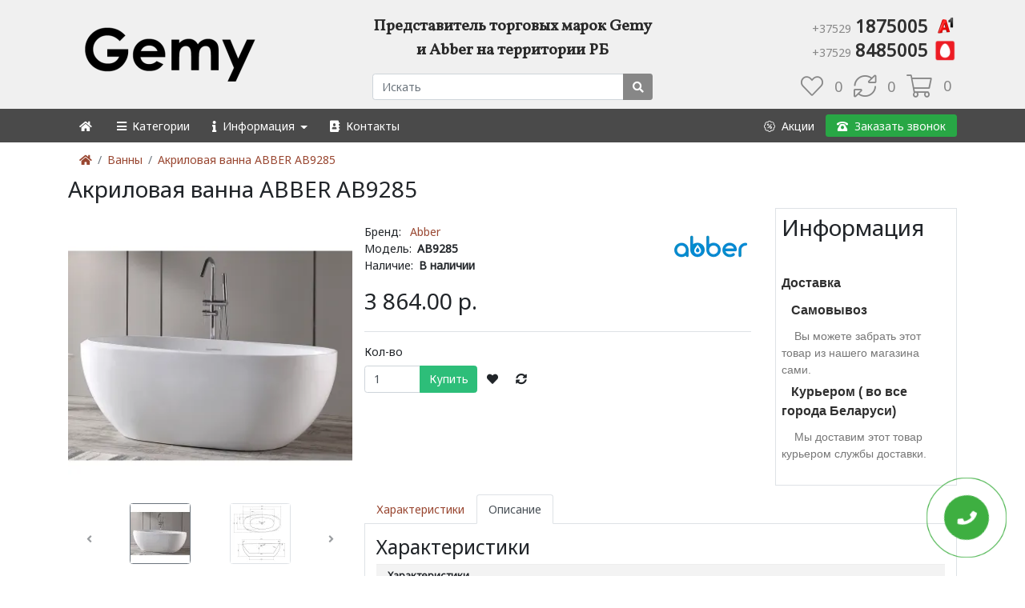

--- FILE ---
content_type: text/html; charset=utf-8
request_url: https://gemy.by/vanny?product_id=2075
body_size: 11074
content:
<!DOCTYPE html> <html dir="ltr" lang="ru"> <head> <meta property="og:title" content="Акриловая ванна ABBER AB9285"> <meta property="og:description" content="Акриловая ванна ABBER AB9285"> <meta property="og:site_name" content="Gemy.by"> <meta property="og:url" content="https://gemy.by/index.php?route=product/product&amp;product_id=2075"> <meta property="product:price:amount" content="0.00"> <meta property="product:price:currency" content="BYN"> <meta property="og:image" content="https://gemy.by/image/cache//xmlparser/imgcatalog/akrilovaya-vanna-abber-ab9285_kg_big_3664-600x600.jpg"> <meta property="og:image:width" content="600"> <meta property="og:image:height" content="600"> <meta property="og:image" content="https://gemy.by/image/cache//xmlparser/imgcatalog/akrilovaya-vanna-abber-ab9285_kgi_big_8618-600x600.jpg"> <meta property="og:image:width" content="600"> <meta property="og:image:height" content="600"> <meta property="og:image" content="https://gemy.by/image/cache//xmlparser/imgcatalog/akrilovaya-vanna-abber-ab9285_kgi_big_8617-600x600.jpg"> <meta property="og:image:width" content="600"> <meta property="og:image:height" content="600"> <meta property="og:image" content="https://gemy.by/image/cache//xmlparser/imgcatalog/akrilovaya-vanna-abber-ab9285_kgi_big_8616-600x600.jpg"> <meta property="og:image:width" content="600"> <meta property="og:image:height" content="600"> <meta property="og:image" content="https://gemy.by/image/cache//xmlparser/imgcatalog/akrilovaya-vanna-abber-ab9285_kgi_big_8615-600x600.jpg"> <meta property="og:image:width" content="600"> <meta property="og:image:height" content="600"> <meta property="og:image" content="https://gemy.by/image/cache//xmlparser/imgcatalog/akrilovaya-vanna-abber-ab9285_kg_big_3664-600x600.jpg"> <meta property="og:image:width" content="600"> <meta property="og:image:height" content="600"> <meta property="og:type" content="product"> <meta name="theme-color" content="#4A4A4A"> <meta charset="UTF-8"/> <meta name="viewport" content="width=device-width, initial-scale=1"> <meta http-equiv="X-UA-Compatible" content="IE=edge"> <meta http-equiv="Content-Type" content="text/html; charset=UTF-8"> <title>Акриловая ванна ABBER AB9285</title> <base href="https://gemy.by/"/> <meta name="description" content="Акриловая ванна ABBER AB9285"/> <meta name="keywords" content="Акриловая ванна ABBER AB9285"/> <link href="catalog/view/javascript/chirus/font-awesome-5.13.1/css/fontawesome.min.css" rel="preload" as="style" onload="this.rel='stylesheet'"/> <link href="catalog/view/javascript/chirus/font-awesome-5.13.1/css/light.min.css" rel="preload" as="style" onload="this.rel='stylesheet'"/> <link href="catalog/view/javascript/chirus/font-awesome-5.13.1/css/solid.min.css" rel="preload" as="style" onload="this.rel='stylesheet'"/> <link href="catalog/view/javascript/chirus/font-awesome-5.13.1/webfonts/fa-light-300.woff2" as="font" type="font/woff2" crossorigin> <link href="catalog/view/javascript/chirus/font-awesome-5.13.1/webfonts/fa-solid-900.woff2" as="font" type="font/woff2" crossorigin> <link href="//fonts.googleapis.com/css?family=Noto+Sans&display=swap" rel="preload" as="style" onload="this.rel='stylesheet'"/> <link href="//fonts.googleapis.com/css?family=Vollkorn&amp;display=swap" rel="preload" as="style" onload="this.rel='stylesheet'"> <link href="https://gemy.by/index.php?route=product/product&amp;product_id=2075" rel="canonical"/> <link href="https://gemy.by/image/catalog/logo/gemy_favicon.png" rel="icon"/> </head><body> <script type="text/javascript">function delloading(){var e=document.getElementById("loading2");if (e!==null)e.parentNode.removeChild(e)}function loaddoc(){var e=window.document.createElement("div");e.style='position:fixed;top:0;bottom:0;left:0;right:0;z-index:9999;opacity:1; background: #fff url("/catalog/view/theme/default/image/loader.gif") no-repeat center;',e.id="loading2",document.body.appendChild(e)}loaddoc(); document.onreadystatechange = function(){ if(document.readyState === 'complete') delloading(); }; </script>
 <header id="header" class="header header-box-shadow-on-scroll header-abs-top header-bg-transparent header-show-hide"> <div class="container py-2 "> <div class="row d-flex align-items-center"> <div class="col-sm-4 col-md-4"> <div id="logo" class="text-center text-md-left"> <a class="" href="https://gemy.by/" title="Gemy.by"> <img src="catalog/view/theme/chirus/image/loading.gif" data-src="https://gemy.by/image/cache/catalog/logo/gemy_black_simple-250x100.png" title="Gemy.by" alt="Gemy.by" class="mw-100 img-fluid" height="100px" width="250px"/></a> </div> </div> <div class="col-sm-8 col-md-4"> <div class="slogan my-2 mb-3 text-center font-weight-bold">Представитель торговых марок Gemy и Abber на территории РБ</div> <div id="search" class="input-group"> <input type="text" name="search" value="" placeholder="Искать" class="form-control input-lg"/> <span class="input-group-append"> <button type="button" class="btn btn-default"><i class="fa fa-search"></i></button> </span></div> <div class="modal fade" id="searchModal" tabindex="-1" role="dialog" aria-labelledby="exampleModalLabel" aria-hidden="true"> <div class="modal-dialog"> <div class="modal-content"> <div class="modal-header"> <div class="input-group"> <input type="text" name="search" value="" placeholder="Искать" class="form-control input-lg"/> <span class="input-group-append"> <button type="button" class="btn btn-default"><i class="fa fa-search"></i></button> </span> </div> <button type="button" class="close" data-dismiss="modal" aria-label="Close"> <span aria-hidden="true">&times;</span> </button> </div> </div> </div></div> </div> <div class="col-sm-12 col-md-4 "> <div class="mb-3 my-md-0 text-center text-md-right"> <div class="justify-content-end d-inline-flex"> <div class="custom-phone"> <a href="tel:+375291875005" title="Velcom"> <span class="cod">+37529</span>1875005&nbsp;<img class="" alt="Velcom" src="catalog/view/theme/chirus/image/loading.gif" data-src="https://gemy.by/image/cache/catalog/chirus/operator/A1-30x30.png" width="30px" height="30px"/> </a> <a href="tel:+375298485005" title="MTC"> <span class="cod">+37529</span>8485005&nbsp;<img class="" alt="MTC" src="catalog/view/theme/chirus/image/loading.gif" data-src="https://gemy.by/image/cache/catalog/chirus/operator/mts-30x30.png" width="30px" height="30px"/> </a> </div> </div> </div> <div id="cart" class="btn-block text-right d-flex justify-content-end align-items-center"> <a href="" class="mx-2 d-flex align-items-center wishlist-total" title="Закладки (0)"> <i class="fal fa-heart my-2"></i> <span class="ml-3 product-count">0</span></a> <a href="https://gemy.by/compare" class="mx-2 d-flex align-items-center compare-total" title="Сравнение товаров (0)"> <i class="fal fa-sync-alt hidden-lg my-2"></i> <span class="ml-3 product-count">0</span></a> <a class="d-flex justify-content-end mx-2 cart-total" type="button" data-toggle="dropdown" data-loading-text="Загрузка..." title="0" > <i class="fal fa-shopping-cart" title="Товары: 0(0.00 р.)"></i> <span class="ml-3 product-count">0</span> </a> <ul class="dropdown-menu dropdown-menu-right"> <li> <div class="text-center mx-2">Ваша корзина пуста!</div> </li> </ul> </div></div> </div> </div> </header> <nav id="menu" class="navbar navbar-expand-md py-1 navbar-dark sticky-top"> <div class="position-relative container "> <button class="navbar-toggler" type="button" data-toggle="collapse" data-target="#navmainmenu" aria-controls="navmainmenu" aria-expanded="false" aria-label="Toggle navigation"> <span class="navbar-toggler-icon"></span> </button> <div class="d-flex d-md-none align-items-center"> <a class="bg-success rounded chizi-callback-button nav-link mr-2" href="#" title="Заказать звонок"><i class="fas fa-phone-rotary mr-2 mr-2"></i>Заказать звонок</a> </div> <div class="collapse navbar-collapse justify-content-between" id="navmainmenu"> <ul class="navbar-nav"> <li class="nav-item dropdown"><a class="nav-link " href="#"><i class="fa fa-home"></i></a></li> <li class="nav-item dropdown"> <a class="nav-link text-nowrap allcateg" href="#" role="button" data-toggle="dropdown" aria-haspopup="true" aria-expanded="false" title=" Категории"> <span id="allcategory" class="visible-xs"><i class="fa fa-bars"></i>&nbsp;Категории</span> </a> <div class="dropdown-menu p-0 rounded-0 height-mobile menu-type2"> <div class="d-flex"> <ul class="navbar-nav flex-column dropright"> <li class="nav-item dropdown-submenu "> <div class="d-flex btn-group flex-row justify-content-between"> <a class="nav-link col text-truncate rounded-0" href="https://gemy.by/vanny" title=" Ванны"> <img alt="Ванны" src="catalog/view/theme/chirus/image/loading.gif" data-src="https://gemy.by/image/cache/catalog/category/vanna-20x20.webp"> &nbsp;Ванны </a> <span type="button" class="dropdown-toggle dropdown-toggle-split d-flex align-content-around flex-wrap" data-toggle="dropdown" aria-haspopup="true" aria-expanded="false"> </span> </div> <div class="dropdown-menu p-0"> <div class="d-flex"> <ul class="navbar-nav flex-column"> <li class="nav-item position-relative"> <div class="d-flex btn-group flex-row justify-content-between"> <a class="nav-link col text-truncate " href="https://gemy.by/index.php?route=product/category&amp;path=59_80" title=" Акриловые ванны"> &nbsp;Акриловые ванны</a> <span type="button" class="dropdown-toggle dropdown-toggle-split d-flex align-content-around flex-wrap" data-toggle="dropdown" aria-haspopup="true" aria-expanded="false"> </span> </div> <div class="dropdown-menu p-0"> <div class="d-flex flex-wrap flex-md-nowrap menulvl2"> <ul class="navbar-nav flex-column"> <li class="nav-item"> <a class="d-flex align-items-center nav-link text-truncate rounded-0" href="https://gemy.by/index.php?route=product/category&amp;path=59_80_82" title=" Асимметричные (угловые) акриловые ванны"> &nbsp;Асимметричные (угловые) акриловые ванны</a> </li> <li class="nav-item"> <a class="d-flex align-items-center nav-link text-truncate rounded-0" href="https://gemy.by/index.php?route=product/category&amp;path=59_80_83" title=" Гидромассажные акриловые ванны"> &nbsp;Гидромассажные акриловые ванны</a> </li> <li class="nav-item"> <a class="d-flex align-items-center nav-link text-truncate rounded-0" href="https://gemy.by/index.php?route=product/category&amp;path=59_80_81" title=" Прямоугольные акриловые ванны"> &nbsp;Прямоугольные акриловые ванны</a> </li> <li class="nav-item"> <a class="d-flex align-items-center nav-link text-truncate rounded-0" href="https://gemy.by/index.php?route=product/category&amp;path=59_80_84" title=" Симметричные акриловые ванны"> &nbsp;Симметричные акриловые ванны</a> </li> </ul> </div> </div> </li> <li class="nav-item"> <a class="d-flex align-items-center nav-link text-truncate rounded-0" href="https://gemy.by/vanny/otdelnostoyasshie-vanny" title=" Отдельностоящие ванны"> <img alt="Отдельностоящие ванны" src="catalog/view/theme/chirus/image/loading.gif" data-src="https://gemy.by/image/cache/catalog/category/icon/one_bathroom-20x20.webp"> &nbsp;Отдельностоящие ванны</a> </li> <li class="nav-item"> <a class="d-flex align-items-center nav-link text-truncate rounded-0" href="https://gemy.by/vanny/gidromassazhnye-vanny" title=" Гидромассажные ванны"> <img alt="Гидромассажные ванны" src="catalog/view/theme/chirus/image/loading.gif" data-src="https://gemy.by/image/cache/catalog/category/icon/gidromassag-vanna-20x20.webp"> &nbsp;Гидромассажные ванны</a> </li> <li class="nav-item"> <a class="d-flex align-items-center nav-link text-truncate rounded-0" href="https://gemy.by/vanny/vannu-with-special-needs" title=" Ванны для людей с ограниченными возможностями"> <img alt="Ванны для людей с ограниченными возможностями" src="catalog/view/theme/chirus/image/loading.gif" data-src="https://gemy.by/image/cache/catalog/category/icon/disabled_people-20x20.webp"> &nbsp;Ванны для людей с ограниченными возможностями</a> </li> <li class="nav-item"> <a class="d-flex align-items-center nav-link text-truncate rounded-0" href="https://gemy.by/vanny/zakaznye-vanny" title=" Заказные ванны"> <img alt="Заказные ванны" src="catalog/view/theme/chirus/image/loading.gif" data-src="https://gemy.by/image/cache/catalog/category/icon/zakaz_vanna-20x20.webp"> &nbsp;Заказные ванны</a> </li> </ul> </div> </div> </li> <li class="nav-item"> <a class="d-flex align-items-center nav-link text-truncate rounded-0" href="https://gemy.by/dushevye-ugly" title=" Душевые углы"> <img alt="Душевые углы" src="catalog/view/theme/chirus/image/loading.gif" data-src="https://gemy.by/image/cache/catalog/category/icon/dush-20x20.webp"> &nbsp;Душевые углы</a> </li> <li class="nav-item"> <a class="d-flex align-items-center nav-link text-truncate rounded-0" href="https://gemy.by/dushevye-dveri" title=" Душевые двери"> <img alt="Душевые двери" src="catalog/view/theme/chirus/image/loading.gif" data-src="https://gemy.by/image/cache/catalog/category/icon/dveri-icon-20x20.webp"> &nbsp;Душевые двери</a> </li> <li class="nav-item"> <a class="d-flex align-items-center nav-link text-truncate rounded-0" href="https://gemy.by/dushevye-peregorodki" title=" Душевые перегородки"> <img alt="Душевые перегородки" src="catalog/view/theme/chirus/image/loading.gif" data-src="https://gemy.by/image/cache/catalog/category/icon/13hq-20x20.webp"> &nbsp;Душевые перегородки</a> </li> <li class="nav-item"> <a class="d-flex align-items-center nav-link text-truncate rounded-0" href="https://gemy.by/dushevye-poddony" title=" Душевые поддоны"> <img alt="Душевые поддоны" src="catalog/view/theme/chirus/image/loading.gif" data-src="https://gemy.by/image/cache/catalog/category/icon/poddon-20x20.webp"> &nbsp;Душевые поддоны</a> </li> <li class="nav-item"> <a class="d-flex align-items-center nav-link text-truncate rounded-0" href="https://gemy.by/shtorki-dlja-vanny" title=" Шторки для ванны"> <img alt="Шторки для ванны" src="catalog/view/theme/chirus/image/loading.gif" data-src="https://gemy.by/image/cache/catalog/category/icon/curtains-20x20.webp"> &nbsp;Шторки для ванны</a> </li> <li class="nav-item"> <a class="d-flex align-items-center nav-link text-truncate rounded-0" href="https://gemy.by/smesiteli" title=" Смесители"> <img alt="Смесители" src="catalog/view/theme/chirus/image/loading.gif" data-src="https://gemy.by/image/cache/catalog/category/icon/smesitel-20x20.webp"> &nbsp;Смесители</a> </li> <li class="nav-item"> <a class="d-flex align-items-center nav-link text-truncate rounded-0" href="https://gemy.by/dushevye-stoyki" title=" Душевые стойки"> <img alt="Душевые стойки" src="catalog/view/theme/chirus/image/loading.gif" data-src="https://gemy.by/image/cache/catalog/category/icon/smesitel_podstavke-20x20.webp"> &nbsp;Душевые стойки</a> </li> <li class="nav-item"> <a class="d-flex align-items-center nav-link text-truncate rounded-0" href="https://gemy.by/index.php?route=product/category&amp;path=90" title=" Унитазы"> &nbsp;Унитазы</a> </li> <li class="nav-item"> <a class="d-flex align-items-center nav-link text-truncate rounded-0" href="https://gemy.by/aksessuary" title=" Аксессуары"> <img alt="Аксессуары" src="catalog/view/theme/chirus/image/loading.gif" data-src="https://gemy.by/image/cache/catalog/category/icon/akssesuary-20x20.webp"> &nbsp;Аксессуары</a> </li> <li class="nav-item"> <a class="d-flex align-items-center nav-link text-truncate rounded-0" href="https://gemy.by/index.php?route=product/category&amp;path=91" title=" Раковины"> &nbsp;Раковины</a> </li> </ul> </div> </div> </li> <li class="nav-item dropdown links"> <a class="nav-link text-nowrap align-items-center dropdown-toggle " title="Информация" href="/info" role="button" data-toggle="dropdown" aria-haspopup="true" aria-expanded="false" > <span class="visible-xs"> <i class="fas fa-info"></i>&nbsp; Информация </span> </a> <div class="dropdown-menu p-0 rounded-0 height-mobile"> <div class="d-flex flex-wrap flex-md-nowrap menulvl2"> <ul class="navbar-nav flex-column flex-grow-1"> <li class="nav-item dropdown-submenu "> <div class="d-flex flex-row justify-content-between flex-wrap "> <div class="d-flex flex-grow-1 dropdown "> <a title="Доставка" class=" nav-link flex-grow-1 text-nowrap rounded-0 py-2 " data-pos="right-start" href="/delivery"> <i class="fas fa-truck"></i>&nbsp; Доставка </a> </div> </div> </li> <li class="nav-item dropdown-submenu "> <div class="d-flex flex-row justify-content-between flex-wrap "> <div class="d-flex flex-grow-1 dropdown "> <a title="Установка" class=" nav-link flex-grow-1 text-nowrap rounded-0 py-2 " data-pos="right-start" href="/info-install"> <i class="fas fa-toolbox"></i>&nbsp; Установка </a> </div> </div> </li> <li class="nav-item dropdown-submenu "> <div class="d-flex flex-row justify-content-between flex-wrap "> <div class="d-flex flex-grow-1 dropdown "> <a title="Рассрочка" class=" nav-link flex-grow-1 text-nowrap rounded-0 py-2 " data-pos="right-start" href="/rassrochka"> <i class="fas fa-hand-holding-usd"></i>&nbsp; Рассрочка </a> </div> </div> </li> <li class="nav-item dropdown-submenu "> <div class="d-flex flex-row justify-content-between flex-wrap "> <div class="d-flex flex-grow-1 dropdown "> <a title="О нас" class=" nav-link flex-grow-1 text-nowrap rounded-0 py-2 " data-pos="right-start" href="/about"> <i class="fas fa-building"></i>&nbsp; О нас </a> </div> </div> </li> </ul> </div> </div> </li> <li class="nav-item dropdown links"> <a class="nav-link text-nowrap align-items-center " title="Контакты" href="/contacts" role="button" > <span class="visible-xs"> <i class="fas fa-address-book"></i>&nbsp; Контакты </span> </a> </li> </ul> <ul class="navbar-nav justify-content-end"> <li class="nav-item links"> <a class="nav-link text-nowrap align-items-center " title="Акции и скидки" href="/index.php?route=product/special" role="button" aria-haspopup="true" aria-expanded="false"> <span class="visible-xs"> <i class="fal fa-badge-percent"></i>&nbsp; Акции</span> </a> </li> <li class="nav-item links"> <a class="nav-link text-nowrap align-items-center chizi-callback-button bg-success rounded py-1 my-1 d-none d-md-flex" href="#" role="button" aria-haspopup="true" aria-expanded="false" title="  Заказать звонок"> <span class="visible-xs"> <i class="fas fa-phone-rotary"></i>&nbsp; Заказать звонок</span> </a> </li> </ul> </div> </div> </nav> <main id="product-product" class="container"> <nav aria-label="breadcrumb"> <ol class="breadcrumb bg-white m-0"> <li class="breadcrumb-item "><a href="https://gemy.by/"><i class="fa fa-home"></i></a></li> <li class="breadcrumb-item "><a href="https://gemy.by/vanny" title="Ванны">Ванны</a></li> <li class="breadcrumb-item active"><a href="https://gemy.by/vanny?product_id=2075" title="Акриловая ванна ABBER AB9285">Акриловая ванна ABBER AB9285</a></li> </ol> </ul> </nav> <div id="content" itemscope itemtype="https://schema.org/Product"> <h1 class="title-product" itemprop="name">Акриловая ванна ABBER AB9285</h1> <div class="row m-0"> <div class="col-12 col-md-4 pl-0"> <div class="sticky-top down-sticky-top"> <div class="thumbnails "> <div class="py-2"> <a class="image-popup-zoom" target="_blank" href="https://gemy.by/image/cache//xmlparser/imgcatalog/akrilovaya-vanna-abber-ab9285_kg_big_3664-1000x1000.webp" title="Акриловая ванна ABBER AB9285"> <link rel="preload" as="image" href="https://gemy.by/image/cache//xmlparser/imgcatalog/akrilovaya-vanna-abber-ab9285_kg_big_3664-366x366.webp"/> <img class="img-fluid w-100 product-image-zoom drift-demo-trigger" data-zoom="https://gemy.by/image/cache//xmlparser/imgcatalog/akrilovaya-vanna-abber-ab9285_kg_big_3664-1000x1000.webp" src="catalog/view/theme/chirus/image/loading.gif" data-src="https://gemy.by/image/cache//xmlparser/imgcatalog/akrilovaya-vanna-abber-ab9285_kg_big_3664-366x366.webp" title="Акриловая ванна ABBER AB9285" alt="Акриловая ванна ABBER AB9285"/> <link itemprop="image" href="https://gemy.by/image/cache//xmlparser/imgcatalog/akrilovaya-vanna-abber-ab9285_kg_big_3664-366x366.webp"/> </a> </div> <div class="div-stickers slim"> </div> <div id="slider-galery" class="popup-gallery carousel slide pb-3" data-ride="carousel"> <div class="carousel-inner "> <div class="carousel-item active"> <div class="d-flex justify-content-around bg-white "> <a class="thumb-link d-block border rounded border-secondary" href="https://gemy.by/image/cache//xmlparser/imgcatalog/akrilovaya-vanna-abber-ab9285_kg_big_3664-1000x1000.webp" data-img="https://gemy.by/image/cache//xmlparser/imgcatalog/akrilovaya-vanna-abber-ab9285_kg_big_3664-366x366.webp" data-image-index="1" title="Акриловая ванна ABBER AB9285"> <img class="d-block" src="catalog/view/theme/chirus/image/loading.gif" data-src="https://gemy.by/image/cache//xmlparser/imgcatalog/akrilovaya-vanna-abber-ab9285_kg_big_3664-74x74.webp" title="Акриловая ванна ABBER AB9285" alt="Акриловая ванна ABBER AB9285"/> <link itemprop="image" href="https://gemy.by/image/cache//xmlparser/imgcatalog/akrilovaya-vanna-abber-ab9285_kg_big_3664-74x74.webp"/> </a> <a class="thumb-link d-block border rounded " href="https://gemy.by/image/cache//xmlparser/imgcatalog/akrilovaya-vanna-abber-ab9285_kgi_big_8618-0x0.webp" data-img="https://gemy.by/image/cache//xmlparser/imgcatalog/akrilovaya-vanna-abber-ab9285_kgi_big_8618-366x366.webp" data-image-index="2" title="Акриловая ванна ABBER AB9285"> <img class="d-block" src="catalog/view/theme/chirus/image/loading.gif" data-src="https://gemy.by/image/cache//xmlparser/imgcatalog/akrilovaya-vanna-abber-ab9285_kgi_big_8618-74x74.webp" title="Акриловая ванна ABBER AB9285" alt="Акриловая ванна ABBER AB9285"/> <link itemprop="image" href="https://gemy.by/image/cache//xmlparser/imgcatalog/akrilovaya-vanna-abber-ab9285_kgi_big_8618-74x74.webp"/> </a> </div> </div> <div class="carousel-item "> <div class="d-flex justify-content-around bg-white "> <a class="thumb-link d-block border rounded " href="https://gemy.by/image/cache//xmlparser/imgcatalog/akrilovaya-vanna-abber-ab9285_kgi_big_8617-0x0.webp" data-img="https://gemy.by/image/cache//xmlparser/imgcatalog/akrilovaya-vanna-abber-ab9285_kgi_big_8617-366x366.webp" data-image-index="1" title="Акриловая ванна ABBER AB9285"> <img class="d-block" src="catalog/view/theme/chirus/image/loading.gif" data-src="https://gemy.by/image/cache//xmlparser/imgcatalog/akrilovaya-vanna-abber-ab9285_kgi_big_8617-74x74.webp" title="Акриловая ванна ABBER AB9285" alt="Акриловая ванна ABBER AB9285"/> <link itemprop="image" href="https://gemy.by/image/cache//xmlparser/imgcatalog/akrilovaya-vanna-abber-ab9285_kgi_big_8617-74x74.webp"/> </a> <a class="thumb-link d-block border rounded " href="https://gemy.by/image/cache//xmlparser/imgcatalog/akrilovaya-vanna-abber-ab9285_kgi_big_8616-0x0.webp" data-img="https://gemy.by/image/cache//xmlparser/imgcatalog/akrilovaya-vanna-abber-ab9285_kgi_big_8616-366x366.webp" data-image-index="2" title="Акриловая ванна ABBER AB9285"> <img class="d-block" src="catalog/view/theme/chirus/image/loading.gif" data-src="https://gemy.by/image/cache//xmlparser/imgcatalog/akrilovaya-vanna-abber-ab9285_kgi_big_8616-74x74.webp" title="Акриловая ванна ABBER AB9285" alt="Акриловая ванна ABBER AB9285"/> <link itemprop="image" href="https://gemy.by/image/cache//xmlparser/imgcatalog/akrilovaya-vanna-abber-ab9285_kgi_big_8616-74x74.webp"/> </a> </div> </div> <div class="carousel-item "> <div class="d-flex justify-content-around bg-white "> <a class="thumb-link d-block border rounded " href="https://gemy.by/image/cache//xmlparser/imgcatalog/akrilovaya-vanna-abber-ab9285_kgi_big_8615-0x0.webp" data-img="https://gemy.by/image/cache//xmlparser/imgcatalog/akrilovaya-vanna-abber-ab9285_kgi_big_8615-366x366.webp" data-image-index="1" title="Акриловая ванна ABBER AB9285"> <img class="d-block" src="catalog/view/theme/chirus/image/loading.gif" data-src="https://gemy.by/image/cache//xmlparser/imgcatalog/akrilovaya-vanna-abber-ab9285_kgi_big_8615-74x74.webp" title="Акриловая ванна ABBER AB9285" alt="Акриловая ванна ABBER AB9285"/> <link itemprop="image" href="https://gemy.by/image/cache//xmlparser/imgcatalog/akrilovaya-vanna-abber-ab9285_kgi_big_8615-74x74.webp"/> </a> <a class="thumb-link d-block border rounded " href="https://gemy.by/image/cache//xmlparser/imgcatalog/akrilovaya-vanna-abber-ab9285_kg_big_3664-0x0.webp" data-img="https://gemy.by/image/cache//xmlparser/imgcatalog/akrilovaya-vanna-abber-ab9285_kg_big_3664-366x366.webp" data-image-index="2" title="Акриловая ванна ABBER AB9285"> <img class="d-block" src="catalog/view/theme/chirus/image/loading.gif" data-src="https://gemy.by/image/cache//xmlparser/imgcatalog/akrilovaya-vanna-abber-ab9285_kg_big_3664-74x74.webp" title="Акриловая ванна ABBER AB9285" alt="Акриловая ванна ABBER AB9285"/> <link itemprop="image" href="https://gemy.by/image/cache//xmlparser/imgcatalog/akrilovaya-vanna-abber-ab9285_kg_big_3664-74x74.webp"/> </a> </div> </div> </div> <a class="no-galery carousel-control-prev" href="#slider-galery" role="button" data-slide="prev" title="Предыдущий"> <i class="fa fa-angle-left text-dark"></i> <span class="sr-only">Предыдущий</span> </a> <a class="no-galery carousel-control-next" href="#slider-galery" role="button" data-slide="next" title="Следующий"> <i class="fa fa-angle-right text-dark"></i> <span class="sr-only">Следующий</span> </a> </div> </div> <div class="w-100"> </div> </div> </div> <div class="col-12 col-md-8 p-0 mb-3"> <div class="image-prev sticky-top down-sticky-top w-100"></div> <div class="row"> <div class="col-md-8"> <div class="d-flex flex-wrap justify-content-between align-items-center" itemprop="brand" itemscope itemtype="http://schema.org/Brand"> <ul class="list-unstyled my-3"> <li>Бренд:<a class="ml-2 " href="https://gemy.by/brand-abber" itemprop="url" title="Abber" > <span itemprop="name">Abber</span> </a></li> <li>Модель:<span class="ml-2 font-weight-bolder">AB9285</span></li> <li>Наличие:<span class="ml-2 font-weight-bolder">В наличии</span></li> </ul> <a class="pull-right" title="Abber" href="https://gemy.by/brand-abber"><img itemprop="logo" alt="Abber" src="catalog/view/theme/chirus/image/loading.gif" data-src="https://gemy.by/image/cache/catalog/logo/abber_logo-100x100.webp"></a> </div> <div id="product" class="needs-validation" > <div> <ul class="list-unstyled main-price sticky-top down-sticky-top bg-white border-bottom pb-3 m-0"> <li> <h2><span data-value='3864.0000' class='autocalc-product-price'>3 864.00 р.</span></h2> </li> <li class="collapse"> Цена за 1 товар: <span class="autocalc-product-price-1"></span> </li> </ul> <div class="mt-3"> </div> </div> <div > <div class="d-none" itemprop="offers" itemscope itemtype="https://schema.org/Offer"> <span itemprop="priceCurrency" content="BYN"> р.</span> <span itemprop="price" content="3864.0000">3864.0000</span> <meta itemprop="priceValidUntil" content="2026-01-16"/> <link itemprop="availability" href="https://schema.org/InStock"/>В наличии <link itemprop="url" href="https://gemy.by/index.php?route=product/product&amp;product_id=2075"/> </div> <meta itemprop="sku" content="AB9285"/> <meta itemprop="model" content="AB9285"/> <div class="d-none" itemprop="aggregateRating" itemtype="http://schema.org/AggregateRating" itemscope> <span itemprop="ratingValue">5</span> <span itemprop="reviewCount">1</span> </div> <div itemprop="review" itemtype="http://schema.org/Review" itemscope> <div itemprop="author" itemtype="http://schema.org/Person" itemscope> <meta itemprop="name" content="chirus"/> </div> </div> <meta itemprop="mpn" content="AB9285"/> <div class="form-group" > <label class="control-label" for="input-quantity">Кол-во</label> <div class="input-group" > <input type="number" name="quantity" value="1" min="1" size="2" id="input-quantity" class="form-control quantity no-validate"/> <input type="hidden" name="product_id" value="2075"/> <div class="input-group-append"> <button type="button" id="button-cart" data-loading-text="Загрузка..." class="btn btn-primary rounded-right">Купить</button> </div> <div class="btn-group"> <button type="button" data-toggle="tooltip" class="btn btn-default" title="Добавить в закладки" onclick="wishlist.add('2075');"><i class="fa fa-heart"></i></button> <button type="button" data-toggle="tooltip" class="btn btn-default" title="Добавить к сравнению" onclick="compare.add('2075');"><i class="fas fa-sync-alt"></i> </button> </div> </div> </div> </div> </div> </div> <div class="col-md-4 mb-2 "> <div class="sticky-top down-sticky-top"> <aside id="column-right" > <div class=" d-block d-md-block d-lg-block "> <div class="border py-2 px-2"> <h5 class="text-title">Информация</h5> <div class="title-product-info" style="color: #2f2f2f; font-size: 16px; font-weight: 800; margin: 5px 0px 10px; font-family: Roboto, sans-serif; outline-width: 0px !important;">&nbsp;</div> <div class="title-product-info" style="color: #2f2f2f; font-size: 16px; font-weight: 800; margin: 5px 0px 10px; font-family: Roboto, sans-serif; outline-width: 0px !important;">Доставка</div> <div class="title-product-info2" style="color: #2f2f2f; font-size: 16px; margin: 5px 0px 10px; font-family: Roboto, sans-serif; outline-width: 0px !important;"><span style="font-weight: bolder;">&nbsp;&nbsp;&nbsp;Самовывоз</span></div> <div class="text-product-info" style="color: #777777; font-family: Roboto, sans-serif; font-size: 14px; outline-width: 0px !important;">&nbsp;&nbsp;&nbsp;&nbsp;Вы можете забрать этот товар из нашего магазина сами.</div> <div class="title-product-info2" style="color: #2f2f2f; font-size: 16px; margin: 5px 0px 10px; font-family: Roboto, sans-serif; outline-width: 0px !important;">&nbsp;&nbsp;&nbsp;<span style="font-weight: bolder;">Курьером ( во все города Беларуси)</span></div> <div class="text-product-info" style="color: #777777; font-family: Roboto, sans-serif; font-size: 14px; outline-width: 0px !important;">&nbsp;&nbsp;&nbsp;&nbsp;Мы доставим этот товар курьером службы доставки.</div> <div class="text-product-info" style="color: #777777; font-family: Roboto, sans-serif; font-size: 14px; outline-width: 0px !important;">&nbsp;</div> </div> </div> </aside> </div> </div> </div> <div id="content_bottom" class="col-12 p-0"> <nav id="nav-product-descr" class="nav-product pt-1 sticky-top down-sticky-top bg-white"> <div class="nav nav-tabs" role="tablist"> <a class="nav-item nav-link" data-scroll-animate="400" data-scroll-top="90" data-scroll="true" data-to-scroll="#tab-specification" href="#tab-specification" data-toggle="tab" title="Характеристики">Характеристики</a> <a class="nav-item nav-link active" data-scroll-top="90" data-scroll="true" data-to-scroll="#tab-description" href="#tab-description" data-toggle="tab" title="Описание">Описание</a> </div> </nav> <div class=" border border-top-0 p-3 pt-3" > <div class="tab-pane table-responsive" id="tab-specification"> <h3>Характеристики</h3> <table class="table table-attribute"> <thead> <tr> <th colspan="2">Характеристики</th> </tr> </thead> <tbody> <tr> <td scope="col">Глубина, см</td> <td scope="col">45.6</td> </tr> <tr> <td scope="col">Длинаупаковки, м</td> <td scope="col">1.73</td> </tr> <tr> <td scope="col">Ножки</td> <td scope="col">нет</td> </tr> <tr> <td scope="col">Объем упаоквки, м3</td> <td scope="col">0.905</td> </tr> <tr> <td scope="col">Расположение cлива</td> <td scope="col">по центру</td> </tr> <tr> <td scope="col">Ручки</td> <td scope="col">нет</td> </tr> <tr> <td scope="col">Слив-перелив</td> <td scope="col">есть, в комплекте</td> </tr> <tr> <td scope="col">Штрих-код</td> <td scope="col">4603757417402</td> </tr> <tr> <td scope="col">Длина, см</td> <td scope="col">170</td> </tr> <tr> <td scope="col">Высота, см</td> <td scope="col">60</td> </tr> <tr> <td scope="col">Ширина, см</td> <td scope="col">80</td> </tr> <tr> <td scope="col">Материал</td> <td scope="col">акрил</td> </tr> <tr> <td scope="col">Антискользящее покрытие</td> <td scope="col">нет</td> </tr> <tr> <td scope="col">Установка</td> <td scope="col">отдельностоящая</td> </tr> <tr> <td scope="col">Форма</td> <td scope="col">овальная</td> </tr> <tr> <td scope="col">Цвет</td> <td scope="col">белый</td> </tr> <tr> <td scope="col">Подголовник</td> <td scope="col">нет</td> </tr> <tr> <td scope="col">Страна</td> <td scope="col">Германия</td> </tr> <tr> <td scope="col">Каркас</td> <td scope="col">есть, в комплекте</td> </tr> <tr> <td scope="col">Объем, л</td> <td scope="col">200</td> </tr> <tr> <td scope="col">Ширина упаковки, м</td> <td scope="col">0.83</td> </tr> <tr> <td scope="col">Гарантия</td> <td scope="col">3 года</td> </tr> <tr> <td scope="col">Модификация</td> <td scope="col">универсальная</td> </tr> <tr> <td scope="col">Бренд</td> <td scope="col">ABBER</td> </tr> <tr> <td scope="col">Вес в упаковке, кг</td> <td scope="col">49</td> </tr> <tr> <td scope="col">Высота упаковки, м</td> <td scope="col">0.63</td> </tr> </tbody> </table> </div> <div class="tab-pane active" id="tab-description" itemprop="description"><h3>Описание</h3>Акриловая ванна ABBER AB9285</div> </div> </div> </div> </div> </div> <div class="d-flex flex-column"> <p class="my-3"><i class="fas fa-tags"></i> <a title="Искать 63c112039bbba" href="https://gemy.by/search?tag=63c112039bbba">63c112039bbba</a> <a title="Искать " href=""></a> </p> </div> </main> <div class=" d-block d-md-block d-lg-block "> <div id="chizi-callback-button" class="animate"> <div class="button-wrapper d-flex align-items-center justify-content-center"> <div class="border-outer"></div> <div class="position-relative"> <div class="border-inner"></div> <div class="button-text d-flex align-items-center justify-content-center"> <span class="">Заказать<br>звонок </span> </div> <div class="button-phone d-flex align-items-center justify-content-center"> <i class="fa fa-phone icon"></i> </div> </div> </div> </div> <div class="modal fade" id="chizi-callback-modal" tabindex="-1" role="dialog" aria-labelledby="staticBackdropLabel" aria-hidden="true"> <div class="modal-dialog modal-dialog-centered"> <div class="modal-content"> <div class="modal-header flex-wrap"> <h5 class="modal-title" id="staticBackdropLabel">Обратный звонок </h5> <button type="button" class="close" data-dismiss="modal" aria-label="Close"> <span aria-hidden="true">&times;</span> </button> </div> <div class="modal-body"> <form id="chizi-callback-form" class=" "> <div class="form-group "> <label>Имя</label> <input type="text" name="module_chizi_callback_name" value="" placeholder="Иван" id="input-module_chizi_callback_name" class="form-control" required/> <div class="invalid-feedback">Укажите имя</div> </div> <div class="form-group "> <label>Телефон</label> <input type="tel" name="module_chizi_callback_phone" value="" placeholder="Введите телефон" id="input-module_chizi_callback_phone" class="form-control" required/> <div class="invalid-feedback">Укажите корректно телефон</div> </div> <div class="form-group email"> <label>Email</label> <input type="text" name="module_chizi_callback_email" value="" placeholder="mail@gmail.com" id="input-module_chizi_callback_email" class="form-control"/> <small class="form-text text-muted">Мы не будем ни с кем делиться вашим email (конфиденциально)</small> <div class="invalid-feedback">Укажите корректно email</div> </div> <div class="form-group "> <label class="w-100 ">Удобное время</label> <div class="d-flex align-items-center row"> <div class="col"> <input type="time" name="module_chizi_callback_time-from" value="" id="input-module_chizi_callback_time-from" class="form-control"/> <div class="text-danger d-none">Укажите с какого времени</div> </div> <div></div> <div class="col"> <input type="time" name="module_chizi_callback_time-to" value="" id="input-module_chizi_callback_time-to" class="form-control"/> <div class="text-danger d-none">Укажите до какого времени</div> </div> </div> </div> <div class="form-group"> <label for="module_chizi_callback_comment">Комментарий</label> <textarea name="module_chizi_callback_comment" id="input-module_chizi_callback_comment" class="form-control" ></textarea> <small class="form-text text-muted">Товар который вас интересует</small> <div class="text-danger d-none">Комментарий</div> </div> <div class="form-group"> <div class="form-check"> <input type="checkbox" class="form-check-input " value="" id="chizi_callback_accept" checked="checked" > <label class="form-check-label" for="chizi_callback_accept"><p>Я согласен&nbsp;<a class="agree" style="background-color: #ffffff;" href="/index.php?route=information/information/agree&amp;information_id=3" target="_blank" rel="noopener" title="с политикой конфиденциальности">с политикой конфиденциальности</a></p></label> <div class="invalid-feedback"> <p>Чтобы продолжить поставьте галочку (согласитесь).</p> </div> </div> </div> <input type="hidden" value="2" name="lang"> <input type="hidden" value="0" name="shop"> <input type="hidden" value="/vanny/otdelnostoyasshie-vanny/akrilovaja-vanna-abber-ab9233b" name="url"> </form> </div> <div class="modal-footer"> <button type="button" class="btn btn-primary">Отправить</button> <div id="chizi-callback-result"></div> </div> </div> </div></div> </div> <div class=" d-block d-md-block d-lg-block "> <div class="modal fade" id="modal-livesearch" tabindex="-1" role="dialog"> <div class="modal-dialog modal-xl modal-dialog-centered modal-dialog-scrollable" role="document"> <div class="modal-content"> <div class="modal-header flex-wrap"> <div class="w-100"> <button type="button" class="close" data-dismiss="modal" aria-label="Close"><span aria-hidden="true">&times;</span></button> <h4 class="modal-title">Поиск</h4> </div> <form id="ls-form" class="w-100"> <div class=""> <input id="live-search" class="form-control" name="ls-search" type="text" value=""> </div> <input type="hidden" id="ls-navs" name="mode" value="catalog"/> <ul class="nav nav-tabs mt-2"> <li class="nav-item"> <a class="nav-link active px-2 py-1 " data-val="catalog" href="#" title="Каталог">Каталог</a> </li> <li class="nav-item"> <a class="nav-link px-2 py-1" data-val="category" href="#" title="Категории"> Категории</a> </li> <li class="nav-item"> <a class="nav-link px-2 py-1" data-val="manufacturer" href="#" title="Производители">Производители</a> </li> <li class="nav-item"> <a class="nav-link px-2 py-1" data-val="information" href="#" title="Статьи">Статьи</a> </li> </ul> <input id="ls-offset" class="form-control" type="hidden" name="offset" value="0"> </form> </div> <div class="modal-body px-3 pt-0"> <div id="result-livesearch" class="h-100 d-inline"></div> </div> </div> </div></div> </div> <div class="modal fade text-center" id="alertModal" tabindex="-1" aria-labelledby="alertModalLabel" aria-hidden="true"> <div class="modal-dialog modal-lg modal-dialog-centered d-inline-flex text-left"> <div class="modal-content"> <div class="modal-header d-none"> <h6 class="modal-title"></h6> <button type="button" class="close" data-dismiss="modal" aria-label="Close"> <span aria-hidden="true">&times;</span> </button> </div> <div class="modal-body "><p></p></div> <div class="modal-footer d-flex justify-content-between"> <button type="button" class="btn btn-secondary" data-dismiss="modal"><i class="fas fa-backward mr-2"></i>Продолжить</button> <a href="#" class="btn btn-success" id="linkmodal"></a> <div class="button-cancel"> </div> </div> </div> </div></div><footer id="footer" class="footer"> <div class="container-fluid pt-4"> <div class="row"> <div class="col-sm-3 col-12"> <div class=" d-block d-md-block d-lg-block "> <div class=" text-light"> <p><img class="w-50 my-2 mr-2 py-2 img-fluid" style="float: left; filter: invert(1);" src="catalog/view/theme/chirus/image/loading.gif" data-src="/image/catalog/logo/gemy_black_simple.png" width="175" height="55"/></p> <p style="text-align: justify;">Официальный дилер Gemy и Abber в Беларуси. Компания Gemy в Беларуси предоставляет широкий выбор моделей гидромассажных и отдельностоящих ванн, а также вариантов с душевыми кабинами. Каждый покупатель найдет ванну подходящей формы, размера и дизайна. Для любителей принимать ванну вдвоем, компания разработала стильные и удобные акриловые ванны для двоих.&nbsp;</p> </div> </div> </div> <div class="col-sm-3 col-12"> <div class=" d-block d-md-block d-lg-block "> <div class=""> <h5>Последние новости</h5> </div><ul class="list-unstyled"> <li class="text-truncate"> <a class="" href="https://gemy.by/vanny-dzhakuzi-v-minske" title="Ванны джакузи в Минске ">Ванны джакузи в Минске</a> </li> <li class="text-truncate"> <a class="" href="https://gemy.by/preimusshestva-akrilovykh-gidromassazhnykh-vann-gemy" title="Преимущества акриловых гидромассажных ванн GEMY ">Преимущества акриловых гидромассажных ванн GEMY</a> </li> <li class="text-truncate"> <a class="" href="https://gemy.by/kompaniej-gemy-poluchen-sertifikat-iso14001-2004-ems" title="Компанией GEMY получен сертификат ISO14001: 2004 EMS ">Компанией GEMY получен сертификат ISO14001: 2004 EMS</a> </li> <li class="text-truncate"> <a class="" href="https://gemy.by/kompaniya-gemy-poluchila-sertifikat-gmc" title="Компания GEMY получила сертификат GMC ">Компания GEMY получила сертификат GMC</a> </li> </ul> </div> </div> <div class="col-sm-3 col-12"> <h5>Дополнительно</h5> <ul class="list-unstyled"> <li class="text-truncate"><a title="Бренды" href="https://gemy.by/manufacturer">Бренды</a></li> <li class="text-truncate"><a title="Подарочные сертификаты" href="https://gemy.by/voucher">Подарочные сертификаты</a></li> <li class="text-truncate"><a title="Партнерская программа" href="https://gemy.by/affliate-login">Партнерская программа</a></li> <li class="text-truncate"><a title="Специальные предложения" href="https://gemy.by/special">Специальные предложения</a></li> </ul> </div> <div class="col-sm-3 col-12"> <div class=" d-block d-md-block d-lg-block "> <div class=" text-white"> <h5 class="text-title">Контакты</h5> <p>GEMY в Беларуси<br/>г. Минск, ул. Филимонова 25 Б&nbsp;<br/><br/></p> <p>Время работы :</p> <p>пн-вс с 9.00 до 20.00 интернет-магазин</p> <p>пн-пт с 9.00 до 18.00 салон ( остальное время по предварительной договоренности)</p> <p>Телефоны:<br/><span style="font-family: Arial; font-size: 10pt; text-align: right;">+375(29)187-50-05</span></p> <p><span style="font-family: Arial; font-size: 10pt; text-align: right;">+375(29)848-50-05</span></p> <p>Почта:<br/><span style="font-family: Roboto, RobotoDraft, Helvetica, Arial, sans-serif; white-space: pre-wrap;">gemy.by@yandex.by</span></p> </div> </div> </div> </div> </div> <div class="container-fluid footer-bottom"> <div class="text-left "> <div class=" d-flex flex-wrap justify-content-between"> <p class="mt-2">Разработан на <a href="https://twinz.by" title="Twinz.by (Chirus)">Twinz.by (Chirus)</a><br/> Gemy.by &copy; 2026</p> <div class="p-2"> </div> </div> </div> </div> </div></footer> <noscript> <div><img src="catalog/view/theme/chirus/image/loading.gif" data-src="https://mc.yandex.ru/watch/80751550" style="position:absolute; left:-9999px;" alt=""/></div></noscript> <noscript> <img height="1" width="1" src="catalog/view/theme/chirus/image/loading.gif" data-src="https://www.facebook.com/tr?id=190974719723402&ev=PageView&noscript=1"/></noscript> </body></html><script type="text/javascript" src="/catalog/view/theme/chirus/minify/c264cefe990e662ee0de31798b23205a.js" async defer></script>
<link type="text/css" href="/catalog/view/theme/chirus/minify/a414d7e8d6cac7bdc6ac8a4a56a1b155.css" rel="stylesheet" async defer>
